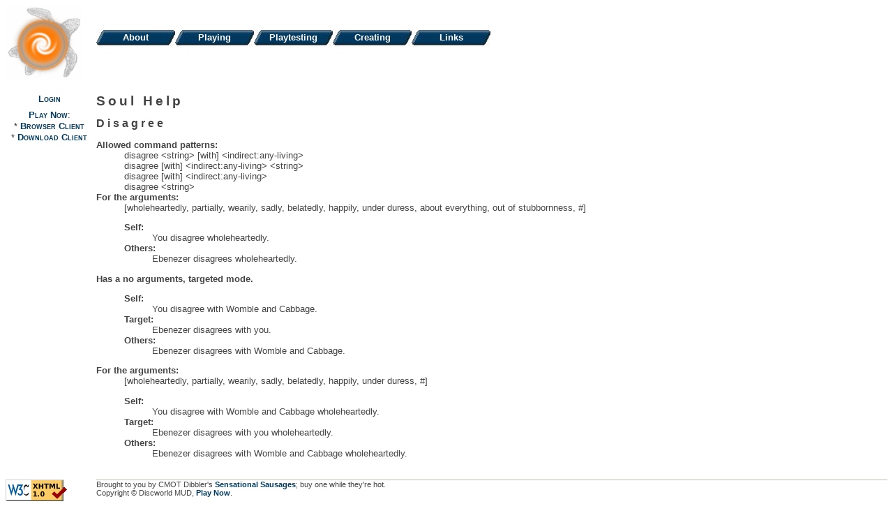

--- FILE ---
content_type: text/html; charset=UTF-8
request_url: https://discworld.starturtle.net/lpc/playing/soul.c?soul=disagree
body_size: 2167
content:
<!DOCTYPE html PUBLIC "-//W3C//DTD XHTML 1.0 Strict//EN"
"http://www.w3.org/TR/xhtml1/DTD/xhtml1-strict.dtd">
<html xmlns="http://www.w3.org/1999/xhtml" xml:lang="en" lang="en">
  <head>
    <title>Discworld MUD - disagree</title>
    <link href="/external/includes/style.css" rel="stylesheet" type="text/css" />
    <link href="/external/includes/pagelayout.css" rel="stylesheet" type="text/css" />
    <link href="/external/includes/menu.css?v=1" rel="stylesheet" type="text/css" />
    <script src="/external/includes/menu.js?v=2" type="text/javascript"></script>
    <link rel="shortcut icon" href="/favicon.ico" />
    <meta http-equiv="content-type" content="text/html; charset=UTF-8" />
  </head>
  <body>
    <p class="screenreader"><a href="#content">Skip to main content</a></p>
    <div id="header">
        <a href="/"><img id="turtle-logo" src="/external/images/logo_turtle.gif" alt="Discworld MUD Logo" width="110" height="106" style="border: none;"/></a>
<ul id="menulist">
  <li>
    <a class="button" href="/lpc/about/">About</a>
      <ul>
        <li><a href="/lpc/about/features.html"><span>Features</span></a></li>
        <li><a href="/lpc/about/admins.html"><span>Administrators</span></a></li>
        <li><a href="/lpc/about/history.html"><span>History</span></a></li>
        <li><a href="/lpc/about/architecture.html"><span>Architecture</span></a></li>
        <li><a href="/lpc/about/mudlib.html"><span>Mudlib</span></a></li>
        <li><a href="/lpc/about/whatwhat.c"><span>What's what</span></a></li>
        <li><a href="/lpc/about/articles/index.html"><span>Articles</span></a></li>
        <li><a href="/lpc/about/about.html"><span>About Us</span></a></li>
      </ul>
  </li>
  <li>
    <a class="button" href="/lpc/playing/">Playing</a>
      <ul>
        <li><a href="/lpc/playing/getting_started.html"><span>Getting started</span></a></li>
        <li>
          <a class="supermenu" href="javascript:;"><span>Help</span></a>
          <ul>
            <li><a href="/lpc/playing/documentation.c?path=/concepts"><span>Concepts</span></a></li>
            <li><a href="/lpc/playing/documentation.c?path=/newbie/essentials"><span>Essentials</span></a></li>
            <li><a href="/lpc/playing/documentation.c?path=/helpdir"><span>Commands</span></a></li>
            <li><a href="/lpc/playing/documentation.c?path=/concepts/rules"><span>Rules</span></a></li>
            <li><a href="/lpc/playing/documentation.c?path=/room/"><span>Room help</span></a></li>
            <li><a href="/lpc/playing/documentation.c?path=/object/"><span>Item help</span></a></li>
            <li><a href="/lpc/playing/soul.c"><span>Soul commands</span></a></li>
            <li><a href="/lpc/playing/more_than_playing.html"><span>More than playing</span></a></li>
            <li><a href="https://dwwiki.mooo.com/"><span>Player Wiki</span></a></li>
          </ul>
        </li>
        <li>
          <a class="supermenu" href="/lpc/playing/guilds.html"><span>Guilds</span></a>
          <ul>
            <li><a href="/lpc/playing/guild_ob.c?guild=assassin"><span>Assassins</span></a></li>
            <li><a href="/lpc/playing/guild_ob.c?guild=priest"><span>Priests</span></a></li>
            <li><a href="/lpc/playing/guild_ob.c?guild=thief"><span>Thieves</span></a></li>
            <li><a href="/lpc/playing/guild_ob.c?guild=warrior"><span>Warriors</span></a></li>
            <li><a href="/lpc/playing/guild_ob.c?guild=witch"><span>Witches</span></a></li>
            <li><a href="/lpc/playing/guild_ob.c?guild=wizard"><span>Wizards</span></a></li>
            <li><a href="/lpc/playing/guild_ob.c?guild=fool"><span>Fools</span></a></li>
          </ul>
        </li>
        <li><a href="/lpc/playing/atlas.html"><span>Atlases</span></a></li>
        <li><a href="/lpc/playing/clubs.html"><span>Clubs &amp; families</span></a></li>
      </ul>
  </li>
  <li>
    <a class="button" href="/lpc/~Playtesters/">Playtesting</a>
      <ul>
        <li><a href="/lpc/~Playtesters/mission_statement.html"><span>Introduction</span></a></li>
        <li><a href="/lpc/~Playtesters/code_of_conduct.html"><span>Code of conduct</span></a></li>
      </ul>
  </li>
  <li>
    <a class="button" href="/lpc/creating/">Creating</a>
      <ul>
        <li><a href="/lpc/creating/applying.html"><span>Applying</span></a></li>
        <li><a href="/lpc/~Liaison/"><span>Liaisons</span></a></li>
        <li><a href="/lpc/creating/domains.c"><span>Domains</span></a></li>
        <li><a href="/lpc/blog/blog.c"><span>Blogs</span></a></li>
        <li>
          <a class="supermenu" href="javascript:;"><span>Creator Manuals</span></a>
          <ul>
            <li><a href="/external/lpc_for_dummies/lpc1_v3.0.3.pdf"><span>LPC for dummies 1</span></a></li>
            <li><a href="/external/lpc_for_dummies/lpc2_v2.0.2.pdf"><span>LPC for dummies 2</span></a></li>
            <li><a href="/external/lpc_for_dummies/better_v2.0.1.pdf"><span>Being A Better Creator</span></a></li>
          </ul>
        </li>
        <li><a href="/lpc/bugs/"><span>Bug graphs</span></a></li>
      </ul>
  </li>
  <li>
    <a class="button" href="/lpc/links/">Links</a>
      <ul>
        <li><a href="/lpc/links/mudlinks.html"><span>Mud links</span></a></li>
        <li><a href="/lpc/links/discworldlinks.html"><span>Discworld links</span></a></li>
        <li><a href="/lpc/links/playerlinks.html"><span>Player links</span></a></li>
      </ul>
  </li>
</ul>    </div>    <!-- end of header -->
    <div id="main">
      <div id="sidebar">
        <a href="/lpc/secure/">Login</a><br/>
<p><a href="javascript:window.open('http://discworld.starturtle.net/lpc/decafmud/index.html','WebClient','width=800,height=600,resizable=yes,scrollbar=yes,toolbar=no,menubar=no,location=no,directories=no,status=no').focus();">Play Now</a>:<br/>
* <a href="javascript:window.open('/lpc/decafmud/index.html','WebClient','width=800,height=600,resizable=yes,scrollbar=yes,toolbar=no,menubar=no,location=no,directories=no,status=no').focus();">Browser Client</a><br/>
* <a href="/lpc/playing/clients.html">Download Client</a><br/></p>
      </div>    <!-- end of sidebar -->
      <div id="content">
<h1>Soul Help</h1><h2>Disagree</h2>
<dl><dt>Allowed command patterns:</dt><dd>disagree &lt;string&gt; [with] &lt;indirect:any-living&gt;</dd>
<dd>disagree [with] &lt;indirect:any-living&gt; &lt;string&gt;</dd>
<dd>disagree [with] &lt;indirect:any-living&gt;</dd>
<dd>disagree &lt;string&gt;</dd>

<dt>For the arguments: </dt><dd>[wholeheartedly, partially, wearily, sadly, belatedly, happily, under duress, about everything, out of stubbornness, #]</dd><dd><dl><dt>
Self: </dt><dd>  You disagree wholeheartedly.
</dd><dt>Others:</dt><dd> Ebenezer disagrees wholeheartedly.
</dd></dl></dd>
<dt>Has a no arguments, targeted mode.
</dt><dd><dl><dt>Self: </dt><dd>  You disagree with Womble and Cabbage.
</dd><dt>Target:</dt><dd> Ebenezer disagrees with you.
</dd><dt>Others:</dt><dd> Ebenezer disagrees with Womble and Cabbage.
</dd></dl></dd>
<dt>For the arguments: </dt><dd>[wholeheartedly, partially, wearily, sadly, belatedly, happily, under duress, #]
</dd><dd><dl><dt>Self:</dt><dd>   You disagree with Womble and Cabbage wholeheartedly.
</dd><dt>Target:</dt><dd> Ebenezer disagrees with you wholeheartedly.
</dd><dt>Others:</dt><dd> Ebenezer disagrees with Womble and Cabbage wholeheartedly.
</dd></dl></dd></dl>
      </div>    <!-- end of content -->
    </div>      <!-- end of main -->

    <div id="footer">
      <div class="validators">
        <a href="https://validator.w3.org/check?uri=referer">
          <img src="/lpc/external/images/valid-xhtml10.png" alt="Valid XHTML 1.0 Strict" height="31" width="88" style="border-style: none" />
        </a>
        <a href="https://jigsaw.w3.org/css-validator/check/referer">
          <img height="31" width="88" style="border-style: none" src="/lpc/external/images/vcss.png" alt="Valid CSS!" />
        </a>
      </div>
      <p class="copyright">
        Brought to you by CMOT Dibbler's <a href="/lpc/sausages.html">Sensational Sausages</a>; buy one while they're hot.<br />
        Copyright &copy; Discworld MUD, <a href="javascript:window.open('http://discworld.starturtle.net/lpc/decafmud/index.html','WebClient','width=800,height=600,resizable=yes,scrollbar=yes,toolbar=no,menubar=no,location=no,directories=no,status=no').focus();">Play Now</a>.
      </p>
    </div>      <!-- end of footer -->
  </body>
</html>


--- FILE ---
content_type: text/css
request_url: https://discworld.starturtle.net/external/includes/style.css
body_size: 8392
content:
body {
  background: #ffffff;
  font-family: 'Trebuchet MS', Arial, Helvetica, sans-serif;
  font-size: 10pt;
  color: #444444;
  text-decoration: none;
}

td {
  font-family: 'Trebuchet MS', Arial, Helvetica, sans-serif;
  font-size: 10pt;
  color: #444444;
  background-color: inherit;
  text-decoration: none;
}
th {

  font-family: 'Trebuchet MS', Arial, Helvetica, sans-serif;
  font-weight: bold;
  font-size: 10pt;
  color: #444444;
  background-color: inherit;
  text-decoration: none;
}

h1 {
  font-family: 'Trebuchet MS', Arial, Helvetica, sans-serif;
  font-size: 14pt;
  font-weight: bold;
  letter-spacing: 3pt;
  color: #444444;
  background-color: inherit;
  margin-top: 6pt;
  margin-bottom: 4pt;
}

h1.topborder {
  border-top-width: 1px;
  border-top-color: #BDB7B1;
  border-top-style:  solid;
}

h2 {
  font-family: 'Trebuchet MS', Arial, Helvetica, sans-serif;
  font-size: 12pt;
  font-weight: bold;
  letter-spacing: 3pt;
  color: #444444;
  background-color: inherit;
  margin-top: 8pt;
  margin-bottom: 4pt;
  line-height: 125%;
}

h2.topborder {
  font-family: 'Trebuchet MS', Arial, Helvetica, sans-serif;
  font-size: 13pt;
  font-weight: bold;
  letter-spacing: 3pt;
  color: #444444;
  background-color: inherit;
  margin-top: 6pt;
  margin-bottom: 4pt;
  border-top-width: 1px;
  border-top-color: #BDB7B1;
  border-top-style:  solid;
}

h3 {
  font-family: 'Trebuchet MS', Arial, Helvetica, sans-serif;
  font-size: 11pt;
  font-weight: bold;
  color: #444444;
  background-color: inherit;
  margin-left: 0pt;
  margin-top: 8pt;
  margin-bottom: 0pt;
  border-bottom-width: 1px;
  border-bottom-color: #BDB7B1;
  border-bottom-style:  solid;
}
h3.subhead {
  font-family: 'Trebuchet MS', Arial, Helvetica, sans-serif;
  font-size: 11pt;
  font-weight: bold;
  font-style: italic;
  color: #444444;
  background-color: inherit;
  margin-left: 0pt;
  margin-top: 4pt;
  margin-bottom: 0pt;
}
h3.plain {
  border-bottom-width: 0px;
  border-bottom-style:  none;
}

h4 {
  font-family: 'Trebuchet MS', Arial, Helvetica, sans-serif;
  font-size: 10pt;
  font-weight: bold;
  color: #444444;
  background-color: inherit;
  margin-left: 0pt;
  margin-top: 3pt;
  margin-bottom: 3pt;
}

p {
  font-family: 'Trebuchet MS', Arial, Helvetica, sans-serif;
  font-size: 10pt;
  font-weight: normal;
  color: #444444;
  background-color: inherit;
  margin-left: 0pt;
  margin-top: 6pt;
  margin-bottom: 3pt;
  line-height: 120%;
}

p.boardnav {
  font-family: 'Trebuchet MS', Arial, Helvetica, sans-serif;
  font-size: 10pt;
  font-weight: bold;
  color: #444444;
  background-color: inherit;
  margin-left: 0pt;
  margin-top: 1em;
  margin-bottom: 3pt;
  line-height: 120%;
}

img.board_icon {
  padding-right: 0.5em;
}

p.message {
  font-family: Verdana, Arial, Helvetica, sans-serif;
}

pre {
  font-family: 'Courier New', monospace;
  font-size: 10pt;
  font-weight: normal;
  color: #444444;
  background-color: inherit;
  margin-left: 12pt;
  margin-top: 6pt;
  margin-bottom: 3pt;
  line-height: 120%;
}

blockquote.boardmessagepre {
  font-family: 'Courier New', monospace;
  background-color: inherit;
  line-height: 120%;
  font-style: normal;
}

blockquote.club_info pre, blockquote.boardmessagepre pre {
  white-space: pre-wrap;
}

ul, li, ol, dl, dd {
  font-family: 'Trebuchet MS', Arial, Helvetica, sans-serif;
  font-size: 10pt;
}

dt {
  font-family: 'Trebuchet MS', Arial, Helvetica, sans-serif;
  font-size: 10pt;
  font-weight: bold;
}

p.copyright,
a.copyright {
  font-family: 'Trebuchet MS', Arial, Helvetica, sans-serif;
  font-size: 8pt;
  text-align: left;
  margin-top: 3pt;
  color: #444444;
  background-color: inherit;
}

blockquote {
  font-family: 'Trebuchet MS', Arial, Helvetica, sans-serif;
  font-size: 10pt;
  font-weight: normal;
  font-style: italic;
  text-align: left;
  color: #444444;
  margin-top: 6pt;
  margin-bottom: 3pt;
  margin-left: 10pt;
  margin-right: 0pt;
  line-height: 115%;
  padding: 4px 8px;
  background: #E7E5E3;
  border: 1px #BDB7B1 solid;
}

blockquote.questhintvis {
   display : block;
}

blockquote.questhinthid {
   display : none;
}

blockquote.blog {
  font-style: normal;
  font-size: 10pt;
}

blockquote.home {
  font-family: 'Trebuchet MS', Arial, Helvetica, sans-serif;
  font-size: 10pt;
  font-weight: normal;
  font-style: italic;
  text-align: center;
  color: #444444;
  margin-top: 6pt;
  margin-bottom: 3pt;
  margin-left: 10pt;
  margin-right: 0pt;
  line-height: 115%;
  padding: 4px 8px;
  background: #E7E5E3;
  border: 1px #BDB7B1 solid;
}

blockquote.boardmessage {
  font-family: Verdana, Arial, Helvetica, sans-serif;
  background-color: inherit;
  line-height: 120%;
  font-style: normal;
}

a {
  font-family: 'Trebuchet MS', Arial, Helvetica, sans-serif;
  text-decoration: none;
  font-weight: bold;
  color: #01395f;
  background-color: inherit;
}

a.vote,
a.vote:visited {
  font-family: 'Trebuchet MS', Arial, Helvetica, sans-serif;
  text-decoration: none;
  font-weight: bold;
  color: #9b2b1a;
  background-color: inherit;
  font-size: 15pt;
}

a.vote2,
a.vote2:visited {
  font-size: 12pt;
  color: #e68d39;
  background-color: inherit;
}

a:visited {
  font-family: 'Trebuchet MS', Arial, Helvetica, sans-serif;
  text-decoration: none;
  font-weight: bold;
  color: #427291;
  background-color: inherit;
}

p.menu,
a.menu,
a.menu:visited {
  font-family: 'Trebuchet MS', Arial, Helvetica, sans-serif;
  font-size: 10pt;
  font-variant: small-caps;
  font-weight: bold;
  text-decoration: none;
  text-align: center;
  margin-bottom: 6pt;
  color: #01395f;
  background-color: inherit;
}

a:hover,
a:visited:hover {
  text-decoration: underline;
}

input.button {
  font-family: 'Trebuchet MS', Arial, Helvetica, sans-serif;
  font-weight: bold;
  color: #FFFFFF;
  background: #01395f;
  cursor: pointer;
}

hr {
  height: 1px;
}

.imgcell img,
.imgcell a {
   display: block;
}

.screenreader {
  position: absolute;
  left: -999em;
}

/* These are for the autodoc display */
pre.autodocfuncdef{
  color: #444444;
        background : #FFFFDD;
        border : 1px solid #CCCCCC;
        padding : 0px;
                  text-align: left;
                  left:0px;
  margin-left: 0pt;
  margin-top: 0pt;
  margin-bottom: 0pt;
}

dt.autodocfuncname{
  color: #444444;
                  background: #FFDDFF;
        border : 1px solid #CCCCCC;
        padding : 0px;
                  font-family: 'Trebuchet MS', Arial, Helvetica, sans-serif;
                  font-size: 10pt;
                  text-align: right;
}

/* End autodoc */

/* These are for the xaramenu system */

.discworld_menu  {
  z-index:999;
  border-color:#ffffff;
  color:#444444;
  border-style:solid;
  border-width:0px 0px 0px 0px;
  background-color:#7289a0;
  position:absolute;
  left:0px;
  top:0px;
  visibility:hidden;
}
.discworld_plain,
a.discworld_plain:link,
a.discworld_plain:visited {
  text-align:left;
  background-color:#7289a0;
  color:#eeeeee;
  text-decoration:none;
  border-color:#7289a0;
  border-style:outset;
  border-width:1px 1px 1px 1px;
  padding:2px 1px 2px 0px;
  cursor:pointer;
  display:block;
  font-size:10pt;
  font-family:'Trebuchet MS', Arial, sans-serif;
  font-weight:bold;
}
a.discworld_plain:hover,
a.discworld_plain:active {
  background-color:#fb7e0b;
  color:#444444;
  text-decoration:none;
  border-color:#cccccc;
  border-style:inset;
  border-width:1px 1px 1px 1px;
  padding:2px 1px 2px 0px;
  cursor:pointer;
  display:block;
  font-size:10pt;
  font-family:'Trebuchet MS', Arial, sans-serif;
  font-weight:bold;
}
a.discworld_l:link, a.discworld_l:visited {
  text-align:left;
  background:#7289a0 url(/external/images/discworld_l.gif) no-repeat right;
  color:#ffffff;
  text-decoration:none;
  border-color:#7289a0;
  border-style:outset;
  border-width:1px 1px 1px 1px;
  padding:2px 1px 2px 0px;
  cursor:pointer;
  display:block;
  font-size:10pt;
  font-family:'Trebuchet MS', Arial, sans-serif;
  font-weight:bold;
}
a.discworld_l:hover, a.discworld_l:active {
  background:#fb7e0b url(/external/images/discworld_l.gif) no-repeat right;
  color: #444444;
  text-decoration:none;
  border-color:#cccccc;
  border-style:inset;
  border-width:1px 1px 1px 1px;
  padding:2px 1px 2px 0px;
  cursor:pointer;
  display:block;
  font-size:10pt;
  font-family:'Trebuchet MS', Arial, sans-serif;
  font-weight:bold;
}

/* end xaramenu stuff */


--- FILE ---
content_type: text/css
request_url: https://discworld.starturtle.net/external/includes/menu.css?v=1
body_size: 2334
content:
/* step 1: basic lay-out of all the items */

a.button {
  display: block;
  width: 113px;
  height: 21px;
  background: url('/external/includes/buttons.jpeg') 0 0;
  color: white;
  margin-bottom: 7px;
  font-weight: bold;
  padding-top: 3px;
  text-align: center;
}

#header a.button {
  margin-bottom: 3px;
}

a.button:hover, li.sfhover>a.button {
  background: url('/external/includes/buttons.jpeg') 0 40px;
  text-decoration: none;
}

#menulist {
  text-align: left;
}

#menulist li {
  position: relative;
}

#menulist, #menulist li ul {
  list-style-type: none;
  padding: 0px;
  margin: 0px;
}

#menulist a {
  font-variant: normal
}

#menulist li ul {
  position: absolute;
  width: 160px;
}
  
#sidebar #menulist li ul, #header #menulist li ul ul {
  margin-top: -30px;
  margin-left: 113px;
}

#header #menulist li ul {
  margin-top: 0px;
}

#menulist li ul a {
  background-color: #7289a0;
  color: #eeeeee;
  background-image: none;
  border-color: #7289a0;
  border-style: outset;
  border-width: 1px;
  padding: 2px 0px;
  display: block;
  font-family: 'Trebuchet MS', Arial, sans-serif;
  font-weight: bold;
  min-height: 18px;
  width: 160px;
  overflow: visible;
}

#menulist li ul a span {
  padding-left: 5px;
  padding-right: 5px;
}

#menulist li ul a.supermenu {
  background-image: url(/external/images/discworld_l.gif);
  background-repeat: no-repeat;
  background-position: right;
}

#menulist li ul a:hover, li ul a:active, #menulist li li.sfhover>a { 
  background-color: #fb7e0b;
  color: #444444;
  border-color: #cccccc;
  border-style: inset;
  text-decoration: none;
}

#sidebar #menulist li ul ul {
  position: absolute;
  margin-left: 160px;
  margin-top: -24px;
}
#header #menulist li ul ul {
  position: absolute;
  margin-left: 160px;
  margin-top: -24px;
}

#header #menulist {
  padding-top: 35px;
}

/* step 2: fix for internet explorer, make the LIs float, while the UL is so small floating won't actually happen */

#sidebar #menulist {
  width: 113px;
}

#menulist li {
  float: left;
  width: 113px;
}

/* step 3: rollout functionality */

#menulist li ul {
  left: -999em;
}

#menulist li:hover ul, #menulist li.sfhover ul {
  left: auto;
}

#menulist li:hover ul ul, #menulist li.sfhover ul ul {
  left: -999em;
}

#menulist li li:hover ul, #menulist li li.sfhover ul {
  left: auto;
}

